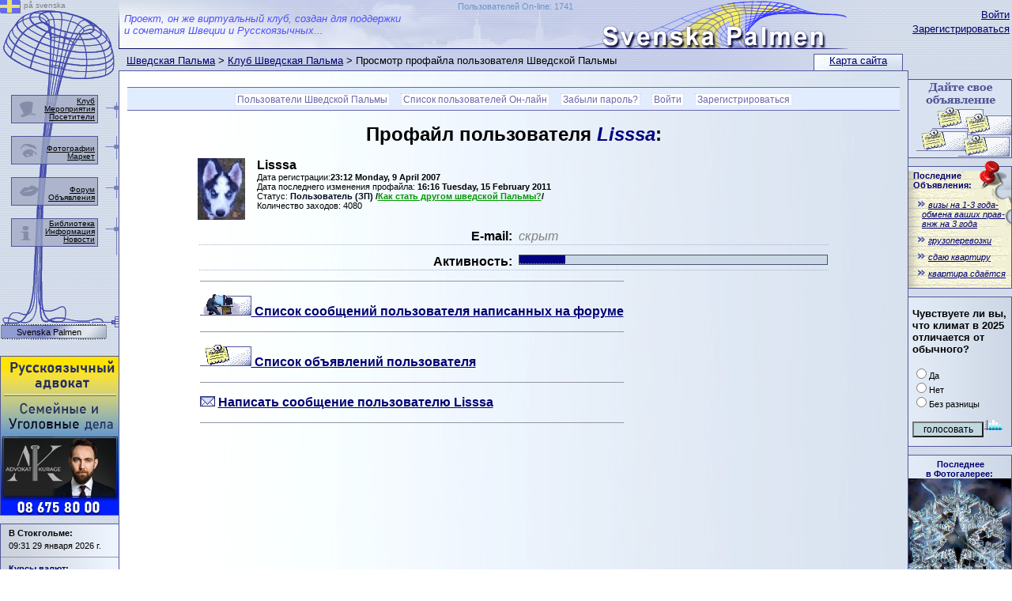

--- FILE ---
content_type: text/html; Charset=utf-8
request_url: https://sweden4rus.nu/_rus/members/user?id=13305
body_size: 20007
content:

<!DOCTYPE html PUBLIC "-//W3C//DTD XHTML 1.0 Transitional//EN" "http://www.w3.org/TR/xhtml1/DTD/xhtml1-transitional.dtd">
<html xmlns="http://www.w3.org/1999/xhtml">
<head>
<meta http-equiv="Content-Type" content="text/html; charset=utf-8" />
<title>Профайл пользователя Lisssa. Шведская Пальма</title>
<link rel="SHORTCUT ICON" href="../../favicon.ico" type="image/x-icon" />
<link href="../../_css/basic.css" rel="stylesheet" type="text/css" />
<script async src="https://pagead2.googlesyndication.com/pagead/js/adsbygoogle.js?client=ca-pub-1749368557689258" crossorigin="anonymous"></script>
<script type="text/javascript">

function PalmaCenterHeight()
{
	var HeaderHeight = 97
	if (document.getElementById("PalmaLeftCol").offsetHeight > document.getElementById("PalmaCenterCol").offsetHeight + HeaderHeight)
	{
        document.getElementById("PalmaCenterCol").style.height=document.getElementById("PalmaLeftCol").offsetHeight + "px";
	}
	if (document.getElementById("PalmaRightCol").offsetHeight > document.getElementById("PalmaCenterCol").offsetHeight) {
	    document.getElementById("PalmaCenterCol").style.height = document.getElementById("PalmaRightCol").offsetHeight + "px";
	}

}
// alternative to DOMContentLoaded
document.onreadystatechange = function () {
    if (document.readyState == "interactive" || document.readyState == "complete") {
        PalmaCenterHeight();
    }
}
</script>
<style>
    .profiletable {
        width: 100%;
    }

        .profiletable td {
            width: 50%;
            padding-top: 10px;
            padding-left: 5px;
            vertical-align: top;
            border-bottom: 1px #a5b1cb dotted;
        }
</style>
</head>
<body><a style="position:absolute; z-index:-1; width:0; height:0;" href="https://sweden4rus.nu/" title="Русские в Швеции"><img style="position:absolute; z-index:-1; width:0; height:0;" width="130" title="рускоязычные в Швеции" src="https://sweden4rus.nu/_img/sys/svenska-palmen-ryska-i-sverige.png" border="0"></a>
<div class="wrapper1000">
  <div class="palmabody1600center">
    <div class="palmabody150left">
      <div class="palmacontent">
        <div class="palmaright" id="PalmaRightCol">
            <div class="telomap">
        <!--palmatelomap START -->
              <div class="telomapin"><a href="../../rus/search/map">Карта сайта</a></div>
        <!--palmatelomap END -->
            </div>
          <div class="palmaLogin">
        <!--palmaLogin START -->

          <a href="../../_rus/members/login">Войти</a><br />
          <a href="../../_rus/members/signup">Зарегистрироваться</a><br />

        <!--palmaLogin END -->
          </div>
        <!--palmaRightBlock START -->
<div class="telo130"><a target="_top" href="../../rus/anons/addnew"><img border="0" src="https://sweden4rus.nu/_img/banner/130/anons130x98.jpg" title="Добавте бесплатное объявление"></a></div>
<div class="telo130">
    

<div style="overflow:hidden;width:130px; margin-top:5px; background-image: url('../../_img/sys/anons_list_part.png'); background-repeat:no-repeat;">
    <img style="position:absolute; margin-left:90px; margin-top:-13px;" src="../../_img/sys/knopka.png">
            <div class="sstext" style="margin-left:6px; margin-bottom:5px;"><a style="text-decoration:none; font-weight:bold;" href="../../rus/anons/" title="Бесплатные объявления в Швеции">Последние<br>Объявления:</a></div>
    <table border="0" style="width: 100%; padding: 2px 1px 2px 4px; margin-bottom: 5px;">
	
	<tr>
		<td>
				<p style="font-size: 8pt; margin: 3px 1px 2px 10px; text-indent:8px;">
                 <img style="position:absolute; margin-left:-15px;" src="../../img/sys/quot2.gif">
                <a title="визы на 1-3 года-обмена ваших прав-внж на 3 года" href="../../rus/anons/announcement?id=496549">
				<i>визы на 1-3 года-обмена ваших прав-внж на 3 года</i>
				</a></p>
		</td>
	</tr>
	
	<tr>
		<td>
				<p style="font-size: 8pt; margin: 3px 1px 2px 10px; text-indent:8px;">
                 <img style="position:absolute; margin-left:-15px;" src="../../img/sys/quot2.gif">
                <a title="грузоперевозки" href="../../rus/anons/announcement?id=496548">
				<i>грузоперевозки</i>
				</a></p>
		</td>
	</tr>
	
	<tr>
		<td>
				<p style="font-size: 8pt; margin: 3px 1px 2px 10px; text-indent:8px;">
                 <img style="position:absolute; margin-left:-15px;" src="../../img/sys/quot2.gif">
                <a title="сдаю квартиру" href="../../rus/anons/announcement?id=496547">
				<i>сдаю квартиру</i>
				</a></p>
		</td>
	</tr>
	
	<tr>
		<td>
				<p style="font-size: 8pt; margin: 3px 1px 2px 10px; text-indent:8px;">
                 <img style="position:absolute; margin-left:-15px;" src="../../img/sys/quot2.gif">
                <a title="квартира сдаётся" href="../../rus/anons/announcement?id=496545">
				<i>квартира сдаётся</i>
				</a></p>
		</td>
	</tr>
	
</table>
</div>
 
</div>
<div class="telo130">
    
<FORM NAME="vopros" METHOD="POST" ACTION="../../rus/tusovka/opros">

<div style="margin:5px;">
<INPUT TYPE="hidden" VALUE="59" NAME="id">
<p style="font-size:10pt;"><strong>Чувствуете ли вы, что климат в 2025 отличается от обычного?</strong></p>
<p class="sstext">
<INPUT TYPE="radio" VALUE="1" NAME="R1">Да<br />
<INPUT TYPE="radio" VALUE="2" NAME="R1">Нет<br />
<INPUT TYPE="radio" VALUE="3" NAME="R1">Без разницы</p>
<p class="sstext"><INPUT TYPE="submit" VALUE="голосовать" style="background-color:#c1d8e1; font-size:9pt; width:90px;"><A HREF="../../rus/tusovka/opros"><IMG BORDER="0" SRC="../../img/sys/opros.gif" ALT="Статистика голосований" WIDTH="25" HEIGHT="20"></A></p>
</div>
</FORM>
 
</div>
<div class="telo130">
    
<div style="width:130px; min-height:75px; text-align:center;">
<div style="margin:auto; margin-top:5px;"><span class="sstext" style="margin:2px; margin-top:5px; font-weight:bold;"><a class="infoW" href="../../rus/visual/fotos/">Последнее<br />
в Фотогалерее:</a></span></div>
<div style="text-align:center; background-color:#aaa2a2;">
    <a title="Снежинка в макро-масштабе. Фото алексея клятова" href="../../rus/visual/fotos/image?id=21490">
        <img src="../../img/visual/fotos/original/21490.jpg?" style="margin:auto; width:100%; min-height:75px; background-position: 0,50%; background-repeat:no-repeat; background-size:100%;');">
    </a>
</div>
<div style="margin:auto; margin-bottom:5px;"><span class="sstext">«<a class="indoW" href="../../rus/visual/fotos/image?id=21490">Снежинка в макро-масштабе</a>»</span></div>
</div>
 
</div>

        <!--palmaRightBlock END -->
        </div>
        <div class="palmacontent-130">
          <div class="palmaheader">
        <!--palmatop START -->
<div class="palmaheadertxt">Проект, он же виртуальный клуб, создан для поддержки<br />
и сочетания Швеции и Русскоязычных...</div>
<div style="position:absolute; margin-top:2px; margin-left:10px; max-width:800px; min-width:50px; width:50%; text-align:right;"><a style="text-decoration:none;  font-size:11px; color:#6997ca;" href="../../_rus/members/statistik">Пользователей On-line: 1741</a></div>

        <!--palmatop END -->
          </div>
          <div class="palmapath">

<a class="Info" href="../../">Шведская Пальма</a>  &gt; <a class=Info href="../../rus/tusovka/">Клуб Шведская Пальма</a> &gt; Просмотр профайла пользователя Шведской Пальмы
          </div>
          <div class="telo717" id="PalmaCenterCol">
        <!--palmaMAINCONTENT START -->
         <div class="telomenu">
         	<li><a title="Список членов Шведской Пальмы" href="../../_rus/members/">Пользователи Шведской Пальмы</a></li>
            <li><a title="Кто сейчас на сайте?" href="../../_rus/members/statistik">Список пользователей Он-лайн</a></li>

            <li><a title="Востоновление забытого пароля" href="../../_rus/members/forget">Забыли пароль?</a></li>
             <li><a href="../../_rus/members/login">Войти</a></li>
             <li><a href="../../_rus/members/signup">Зарегистрироваться</a></li>


        </div>
<div style="text-align: center;">
    <div style="margin: auto; text-align: left; max-width: 800px;">



        
        <h1 align="center">Профайл пользователя <span style="color:#000381;"><i>Lisssa</i></span>:</h1>
       <div>
            <img style="float: left; margin-right: 15px;" src="../../img/pict/13305.jpg" />
            <b>Lisssa</b><br />
            
            <span class="sstext">Дата регистрации:<b>23:12 Monday, 9 April 2007</b><br />
                Дата последнего изменения профайла: <b>16:16 Tuesday, 15 February 2011</b><br />
                
                Статус: <b><span style='color:#01071b;' title='Зарегистрированный пользователь сата'>Пользователь (ЗП)</span>
    /<a style="color:#090;" href="https://sweden4rus.nu/market/good.asp?id=45">Как стать другом шведской Пальмы?</a>/
    </b>
                <br />
                Количество заходов: 4080<br />                
            </span>
        </div>


        <table class="profiletable">
            <tr>
                <td align="right"><b>Е-mail:</b></td>
                <td>
                    
		                        	<i style="color:#808080;">скрыт</i>
		                        
                </td>
            </tr>
            
            <tr>
                <td align="right"><b>Активность:</b></td>
                <td>
                    
                    <table border="1" width="100%" bgcolor="#CAD7E5" title="Число заходов пользователя на сайт: 4080" cellpadding="0" style="border-collapse: collapse" bordercolor="#4B5373">
                        <tr>
                            <td style="padding: 0px;">
                                <table border="0" height="5" width="15%" cellspacing="0" title="Число заходов пользователя на сайт: 4080" cellpadding="0">
                                    <tr>
                                        <td bgcolor="#000080"></td>
                                    </tr>
                                </table>
                            </td>
                        </tr>
                    </table>
                </td>
            </tr>

            




        </table>


        <table>
            <tr>
                <td align="left" colspan="2">
                    
                    <div id="oprosTXT2"></div>
                    <script type="text/javascript">
                        document.getElementById("oprosTXT2") = document.getElementById("oprosTXT");
                    </script>
                    
            <hr />
            <p class="text"><b><a href="../../../forum/userforum.asp?user=Lisssa"><img border="0" src="https://sweden4rus.nu/img/sys/group_icon/forum.gif" width="65" height="27"> Список сообщений пользователя написанных на форуме</a></b></p>
            
            <hr />
                    <p class="text"><b><a href="../../../rus/anons/poisksub?authorid=13305&vremiaPE=ON"><img border="0" src="https://sweden4rus.nu/img/sys/group_icon/obyavl.gif" width="65" height="27"> Список объявлений пользователя</a></b></p>
                    
                    <hr />
                    <p class="text">
                        <img border="0" src="../../img/sys/personalmsg.gif" width="19" height="13">
                        <b><a href="../../rus/tusovka/personalmsg/personalmsg?toid=13305">Написать сообщение пользователю Lisssa</a></b>
                    </p>
                    <hr />
                </td>
            </tr>
            <tr>
                <td align="center" colspan="2"></td>
            </tr>
        </table>


    </div>
</div>


        <!--palmaMAINCONTENT END -->           
          </div>
        </div>
      </div>
      <div class="palmaleft" id="PalmaLeftCol">  
        <!--palmaleftmenu START -->
<div style="position:absolute;"><a href="../../default_sve"><img src="../../_img/sys/svenska.png"> <div style="position:absolute; font-size:10px; color:#808080; margin-left:30px; margin-top:-16px; width:70px;">på svenska</div></a></div>
<div id="palmaleftmenu" style="">
          <div class="palmaleftmenu_element" style="margin-top:120px;">
            <div class="palmaleftmenu_elementbg" style=""></div>
            <div class="palmaleftmenu_elementtext" style="margin-top:2px;"><a href="../../rus/tusovka/about">Клуб<br /></a>
                <a href="../../rus/tusovka/events">Мероприятия<br /></a>
                <a href="../../_rus/members/">Посетители<br /></a>
            </div>
            <img class="palmaleftmenu_elementimg" style="" border="0" src="../../_img/sys/menu-club.png"> </div>
          <div class="palmaleftmenu_element" style="margin-top:172px;">
            <div class="palmaleftmenu_elementbg" style=""></div>
            <div class="palmaleftmenu_elementtext" style="margin-top:10px;"><a href="../../rus/visual/fotos/">Фотографии</a><br />
                <a href="../../market/">Маркет</a>
            </div>
            <img class="palmaleftmenu_elementimg" style="" border="0" src="../../_img/sys/menu-viz.png"> </div>
          <div class="palmaleftmenu_element" style="margin-top:224px;">
            <div class="palmaleftmenu_elementbg" style=""></div>
            <div class="palmaleftmenu_elementtext" style="margin-top:10px;"><a href="../../forum/">Форум</a><br />
                <a href="../../rus/anons/">Объявления</a></div>
            <img class="palmaleftmenu_elementimg" style="" border="0" src="../../_img/sys/menu-obsc.png"> </div>
          <div class="palmaleftmenu_element" style="margin-top:276px;">
            <div class="palmaleftmenu_elementbg" style=""></div>
            <div class="palmaleftmenu_elementtext" style="margin-top:1px;"><a href="../../lib/">Библиотека</a><br />
                <a href="../../rus/info/">Информация</a><br />
                <a href="../../news/">Новости</a><br />
            </div>
            <img class="palmaleftmenu_elementimg" style="" border="0" src="../../_img/sys/menu-info.png"> </div>
          <div id="palmaleftmenu_brand" style=""><a href="../../">Svenska Palmen</a></div>



</div>
        <!--palmaleftmenu END -->
        <!--palmaleftBlock START -->
<div class="telo150"><a target="_blank" href="https://advokatkurage.se/"><img src="https://sweden4rus.nu/_img/banner/150/banner_150x200_Advokat_Alex_Bloch_01.png" width="150" title="Русскоязычный адвокат в Швеции. Уголовные и семейные дела. Тел. 08 675 80 00" /></a></div> 
<div class="telo150">
    
<div class="sstext" style="">
    <div style="margin:5px; margin-left:10px;">
        <p style="margin: 0px; padding: 0px; padding-bottom: 4px; font-weight: bold;">В Стокгольме:</p>
        09:31 29 января 2026 г.
    </div>
    <div style="padding-left: 40px; width:100%; background-color:#FFFFFF;">
        <div id="c_7bee645a4301236931bdeda9d129557b" style="margin: auto;"></div>
        <script type="text/javascript" src="http://www.klart.se/widget/widget_loader/7bee645a4301236931bdeda9d129557b"></script>
    </div>
</div>

<hr />
    
<div class="sstext" style="margin:5px; margin-left:10px;">
<p style="margin:0px; padding:0px; padding-bottom:4px; font-weight:bold;"><a CLASS="infoW" href="../../market/">Курсы валют</a>:</p>
1 USD = 9,028 SEK<br />1 RUB = 0,118 SEK<br />1 EUR = 10,59 SEK<br />
</div>
 
</div>
<div class="telo150">
    <div style="text-align:center; width:100%;">
        <p style="font-size:9pt;"><a href="../../rus/www/web_project">Информация о рекламе<br />на Шведской Пальме</a></p>
    </div>
</div>


        <DIV ID="oFilterDIV" STYLE="margin:10px;opacity: .3;-moz-opacity: .3;filter: alpha(opacity=30);z-index:1;">
    <!-- Begin Creeper tracker code -->
<!-- <a target="_blank" title="Creeper" href="http://www.gnuheter.com/creeper/site/www.sweden4rus.nu"><img src="http://gnuheter.com/creeper/image" alt="Creeper" width="80" height="15" border="0"/></a> -->
<!-- End Creeper tracker code -->
<br />
<!--Rating@Mail.ru COUNTER-->

    <span class="sstext"><a target="_blank" href="http://top.mail.ru/jump?from=329757"><img style="width:1px;height:1px;" src="http://top.list.ru/counter?id=329757;t=94" border=0 height=1 width=1></a></span>
<!--/COUNTER-->



<br />
<!--LiveInternet counter-->
<script type="text/javascript"><!--
   document.write("<a href='http://www.liveinternet.ru/click' " +
    "target=_blank><img src='//counter.yadro.ru/hit?t24.6;r" +
    escape(document.referrer) + ((typeof (screen) == "undefined") ? "" :
    ";s" + screen.width + "*" + screen.height + "*" + (screen.colorDepth ?
    screen.colorDepth : screen.pixelDepth)) + ";u" + escape(document.URL) +
    ";" + Math.random() +
    "' alt='' title='LiveInternet: number of visitors for today is" +
    " shown' " +
    "border='0' width='88' height='15'><\/a>")
    //--></script><!--/LiveInternet-->
<br />

<!-- Yandex.Metrika counter -->
<script type="text/javascript" >
   (function(m,e,t,r,i,k,a){m[i]=m[i]||function(){(m[i].a=m[i].a||[]).push(arguments)};
   m[i].l=1*new Date();
   for (var j = 0; j < document.scripts.length; j++) {if (document.scripts[j].src === r) { return; }}
   k=e.createElement(t),a=e.getElementsByTagName(t)[0],k.async=1,k.src=r,a.parentNode.insertBefore(k,a)})
   (window, document, "script", "https://mc.yandex.ru/metrika/tag.js", "ym");

   ym(27210680, "init", {
        clickmap:true,
        trackLinks:true,
        accurateTrackBounce:true
   });
</script>
<noscript><div><img src="https://mc.yandex.ru/watch/27210680" style="position:absolute; left:-9999px;" alt="" /></div></noscript>
<!-- /Yandex.Metrika counter -->


<br />
        </DIV>

        <!--palmaleftBlock END -->
      </div>
    </div>
    <div class="clearfix">
        <!--palmaDownBlock START -->
Svenska Palmen © 2002 - 2026
        <!--palmaDownBlock END -->    
   </div>
  </div>
</div>
</body>
</html>

<script type="text/javascript">
    var _gaq = _gaq || [];
    _gaq.push(['_setAccount', 'UA-3449091-1']);
    _gaq.push(['_trackPageview']);
    (function () {
        var ga = document.createElement('script'); ga.type = 'text/javascript'; ga.async = true;
        ga.src = ('https:' == document.location.protocol ? 'https://ssl' : 'http://www') + '.google-analytics.com/ga.js';
        var s = document.getElementsByTagName('script')[0]; s.parentNode.insertBefore(ga, s);
    })();
</script>



--- FILE ---
content_type: text/html; charset=utf-8
request_url: https://www.google.com/recaptcha/api2/aframe
body_size: 269
content:
<!DOCTYPE HTML><html><head><meta http-equiv="content-type" content="text/html; charset=UTF-8"></head><body><script nonce="Ykb0wUpML1hTH_4NVGEcOA">/** Anti-fraud and anti-abuse applications only. See google.com/recaptcha */ try{var clients={'sodar':'https://pagead2.googlesyndication.com/pagead/sodar?'};window.addEventListener("message",function(a){try{if(a.source===window.parent){var b=JSON.parse(a.data);var c=clients[b['id']];if(c){var d=document.createElement('img');d.src=c+b['params']+'&rc='+(localStorage.getItem("rc::a")?sessionStorage.getItem("rc::b"):"");window.document.body.appendChild(d);sessionStorage.setItem("rc::e",parseInt(sessionStorage.getItem("rc::e")||0)+1);localStorage.setItem("rc::h",'1769675458326');}}}catch(b){}});window.parent.postMessage("_grecaptcha_ready", "*");}catch(b){}</script></body></html>